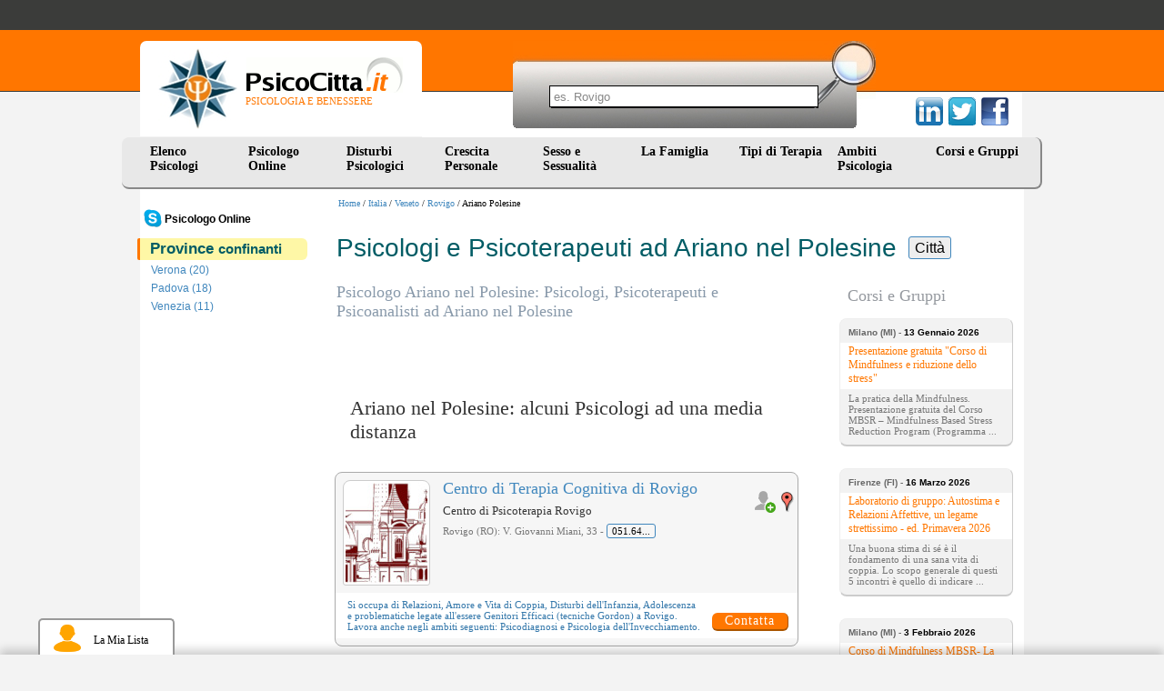

--- FILE ---
content_type: text/html
request_url: https://www.psicocitta.it/psicologi-psicoterapeuti/veneto/rovigo/ariano-polesine.php
body_size: 8586
content:
<!DOCTYPE html PUBLIC "-//W3C//DTD XHTML 1.0 Transitional//EN" "http://www.w3.org/TR/xhtml1/DTD/xhtml1-transitional.dtd"> <html xmlns="http://www.w3.org/1999/xhtml"> <head> <meta http-equiv="Content-Type" content="text/html; charset=utf-8" /> <meta name="viewport" content="width=device-width, initial-scale=1"> <meta name="description" content="Ecco l'elenco dei migliori Psicologi, Psicoterapeuti, Psicoanalisti e Psichiatri ad Ariano nel Polesine - Rovigo - Veneto" /> <link type="text/css" rel="stylesheet" href="https://www.psicocitta.it/psicologia-benessere/styles.13.css?a=20250314" /> <link type="text/css" rel="stylesheet" href="https://www.psicocitta.it/psicologia-benessere/styles.lib.css" /> <link rel="icon" href="https://www.psicocitta.it/psicologia-benessere/favicon.ico" /> <link rel="canonical" href="https://www.psicocitta.it/psicologi-psicoterapeuti/veneto/rovigo/ariano-polesine.php" > <title>Psicologi, Psicoterapeuti Ariano nel Polesine | PsicoCitta.it</title> </head> <body > <a name="up"></a> <div class="psicologia-benessere"> <a alt="Psicologia e Benessere" href="https://www.psicocitta.it/#up"> <div class="logo"> <img src="https://www.psicocitta.it/psicologia-benessere/psicocitta-psicologia-benessere.jpg" width="87" height="89" border="0" class="psicocitta-psicologia-benessere" /> <div class="psicobenessere">PSICOLOGIA E BENESSERE</div> </div> </a> <div class="mdr-psicologia"> <form autocomplete="off" action="https://www.psicocitta.it/motore/cerca.php" method="get" class="mdr-form"> <input type="hidden" name="url" value="https://www.psicocitta.it/psicologi-psicoterapeuti/veneto/rovigo/ariano-polesine.php" /> <input type="hidden" name="base_url" value="https://www.psicocitta.it/" /> <input type="hidden" name="id_regione" value="5" /> <input type="hidden" name="id_provincia" value="29" /> <input type="hidden" name="id_comune" value="3560" /> <input name="query" placeholder="es. Rovigo" size="10" type="text" class="mdr-campo"> <input src="https://www.psicocitta.it/psicologia-benessere/mdr-psicologia.jpg" name="Submit" value="Submit" alt="Cerca all'interno di PsicoCitta.it" type="image" class="mdr-img" /> </form> <ul id="url_geo_tem_cli_h"><li id="url_geo_tem_cli_self"></li></ul> </div> <div class="social-psicologia"> <form action="https://www.psicocitta.it/red/" method="post" class="social-form" target="_blank"> <input name="s" value="facebook" type="hidden" /> <input name="u" value="/psicologi-psicoterapeuti/veneto/rovigo/ariano-polesine.php" type="hidden" /> <input name="t" value="Psicologi, Psicoterapeuti Ariano nel Polesine | PsicoCitta.it" type="hidden" /> <input src="https://www.psicocitta.it/psicologia-benessere/facebook-psicologia.png" name="Submit" value="Submit" alt="Psicologi, Psicoterapeuti Ariano nel Polesine | PsicoCitta.it consiglia PsicoCitta.it" type="image" class="social-img" /> </form> <form action="https://www.psicocitta.it/red/" method="post" class="social-form" target="_blank"> <input name="s" value="twitter" type="hidden" /> <input name="u" value="/psicologi-psicoterapeuti/veneto/rovigo/ariano-polesine.php" type="hidden" /> <input name="t" value="Psicologi, Psicoterapeuti Ariano nel Polesine | PsicoCitta.it" type="hidden" /> <input src="https://www.psicocitta.it/psicologia-benessere/twitter-psicologia.png" name="Submit" value="Submit" alt="Psicologi, Psicoterapeuti Ariano nel Polesine | PsicoCitta.it consiglia PsicoCitta.it" type="image" class="social-img" /> </form> <form action="https://www.psicocitta.it/red/" method="post" class="social-form" target="_blank"> <input name="s" value="linkedin" type="hidden" /> <input name="u" value="/psicologi-psicoterapeuti/veneto/rovigo/ariano-polesine.php" type="hidden" /> <input name="t" value="Psicologi, Psicoterapeuti Ariano nel Polesine | PsicoCitta.it" type="hidden" /> <input src="https://www.psicocitta.it/psicologia-benessere/linkedin-psicologia.png" name="Submit" value="Submit" alt="Psicologi, Psicoterapeuti Ariano nel Polesine | PsicoCitta.it consiglia PsicoCitta.it" type="image" class="social-img" /> </form> </div> <ul id="menu"> <li> <a href="https://www.psicocitta.it/psicologi-psicoterapeuti/psicologo.php">Elenco Psicologi</a> <ul> <li> <a alt="Psicologi Abruzzo" href="https://www.psicocitta.it/psicologi-psicoterapeuti/psicologo-abruzzo.php#el">Abruzzo</a> </li> <li> <a alt="Psicologi Basilicata" href="https://www.psicocitta.it/psicologi-psicoterapeuti/psicologo-basilicata.php#el">Basilicata</a> </li> <li> <a alt="Psicologi Calabria" href="https://www.psicocitta.it/psicologi-psicoterapeuti/psicologo-calabria.php#el">Calabria</a> </li> <li> <a alt="Psicologi Campania" href="https://www.psicocitta.it/psicologi-psicoterapeuti/psicologo-campania.php#el">Campania</a> </li> <li> <a alt="Psicologi Emilia Romagna" href="https://www.psicocitta.it/psicologi-psicoterapeuti/psicologo-emilia-romagna.php#el">Emilia Romagna</a> </li> <li> <a alt="Psicologi Friuli Venezia Giulia" href="https://www.psicocitta.it/psicologi-psicoterapeuti/psicologo-friuli-venezia-giulia.php#el">Friuli Venezia Giulia</a> </li> <li> <a alt="Psicologi Lazio" href="https://www.psicocitta.it/psicologi-psicoterapeuti/psicologo-lazio.php#el">Lazio</a> </li> <li> <a alt="Psicologi Liguria" href="https://www.psicocitta.it/psicologi-psicoterapeuti/psicologo-liguria.php#el">Liguria</a> </li> <li> <a alt="Psicologi Lombardia" href="https://www.psicocitta.it/psicologi-psicoterapeuti/psicologo-lombardia.php#el">Lombardia</a> </li> <li> <a alt="Psicologi Marche" href="https://www.psicocitta.it/psicologi-psicoterapeuti/psicologo-marche.php#el">Marche</a> </li> <li> <a alt="Psicologi Molise" href="https://www.psicocitta.it/psicologi-psicoterapeuti/psicologo-molise.php#el">Molise</a> </li> <li> <a alt="Psicologi Piemonte" href="https://www.psicocitta.it/psicologi-psicoterapeuti/psicologo-piemonte.php#el">Piemonte</a> </li> <li> <a alt="Psicologi Puglia" href="https://www.psicocitta.it/psicologi-psicoterapeuti/psicologo-puglia.php#el">Puglia</a> </li> <li> <a alt="Psicologi Sardegna" href="https://www.psicocitta.it/psicologi-psicoterapeuti/psicologo-sardegna.php#el">Sardegna</a> </li> <li> <a alt="Psicologi Sicilia" href="https://www.psicocitta.it/psicologi-psicoterapeuti/psicologo-sicilia.php#el">Sicilia</a> </li> <li> <a alt="Psicologi Toscana" href="https://www.psicocitta.it/psicologi-psicoterapeuti/psicologo-toscana.php#el">Toscana</a> </li> <li> <a alt="Psicologi Trentino Alto Adige" href="https://www.psicocitta.it/psicologi-psicoterapeuti/psicologo-trentino-alto-adige.php#el">Trentino Alto Adige</a> </li> <li> <a alt="Psicologi Umbria" href="https://www.psicocitta.it/psicologi-psicoterapeuti/psicologo-umbria.php#el">Umbria</a> </li> <li> <a alt="Psicologi Valle D'Aosta" href="https://www.psicocitta.it/psicologi-psicoterapeuti/psicologo-valle-aosta.php#el">Valle D'Aosta</a> </li> <li> <a alt="Psicologi Veneto" href="https://www.psicocitta.it/psicologi-psicoterapeuti/psicologo-veneto.php#el">Veneto</a> </li> </ul> </li> <li> <a href="https://www.psicocitta.it/psicologo-online/">Psicologo Online</a> <ul> <li> <a alt="Psicologi e Psicoterapeuti Skype" href="https://www.psicocitta.it/psicologo-online/skype/#searchx">Psicologo Skype</a> </li> <li> <a alt="Psicologi e Psicoterapeuti WhatsApp" href="https://www.psicocitta.it/psicologo-online/whatsapp/#searchx">Psicologo WhatsApp</a> </li> <li> <a alt="Psicologi e Psicoterapeuti Telefono" href="https://www.psicocitta.it/psicologo-online/telefono/#searchx">Psicologo Telefono</a> </li> <li> <a alt="Psicologi e Psicoterapeuti Zoom" href="https://www.psicocitta.it/psicologo-online/zoom/#searchx">Psicologo Zoom</a> </li> <li> <a alt="Psicologi e Psicoterapeuti FaceTime" href="https://www.psicocitta.it/psicologo-online/facetime/#searchx">Psicologo FaceTime</a> </li> <li> <a alt="Psicologi e Psicoterapeuti Google Meet" href="https://www.psicocitta.it/psicologo-online/google-meet/#searchx">Psicologo Google Meet</a> </li> <li> <a alt="Psicologi e Psicoterapeuti Google duo" href="https://www.psicocitta.it/psicologo-online/google-duo/#searchx">Psicologo Google duo</a> </li> <li> <a alt="Psicologi e Psicoterapeuti Whereby" href="https://www.psicocitta.it/psicologo-online/whereby/#searchx">Psicologo Whereby</a> </li> <li> <a alt="Psicologi e Psicoterapeuti Hangouts" href="https://www.psicocitta.it/psicologo-online/hangouts/#searchx">Psicologo Hangouts</a> </li> <li> <a alt="Psicologi e Psicoterapeuti Messenger" href="https://www.psicocitta.it/psicologo-online/messenger/#searchx">Psicologo Messenger</a> </li> <li> <a alt="Psicologi e Psicoterapeuti Microsoft Teams" href="https://www.psicocitta.it/psicologo-online/microsoft-teams/#searchx">Psicologo Microsoft Teams</a> </li> <li> <a alt="Psicologi e Psicoterapeuti Mail" href="https://www.psicocitta.it/psicologo-online/mail/#searchx">Psicologo Mail</a> </li> <li> <a alt="Psicologi e Psicoterapeuti Telegram" href="https://www.psicocitta.it/psicologo-online/telegram/#searchx">Psicologo Telegram</a> </li> </ul> </li> <li> <a href="https://www.psicocitta.it/disturbi-psicologici.php">Disturbi Psicologici</a> <ul> <li> <a alt="Psicologi Disturbi d'Ansia" href="https://www.psicocitta.it/disturbi-psicologici/disturbi-ansia.php#el">Disturbi d'Ansia</a> </li> <li> <a alt="Psicologi Disturbo del Controllo degli Impulsi" href="https://www.psicocitta.it/disturbi-psicologici/disturbo-controllo-impulsi.php#el">Disturbo del Controllo degli Impulsi</a> </li> <li> <a alt="Psicologi Disturbi del Sonno" href="https://www.psicocitta.it/disturbi-psicologici/disturbi-sonno.php#el">Disturbi del Sonno</a> </li> <li> <a alt="Psicologi Disturbi Alimentari" href="https://www.psicocitta.it/disturbi-psicologici/disturbi-alimentari.php#el">Disturbi Alimentari</a> </li> <li> <a alt="Psicologi Disturbi dell'Umore" href="https://www.psicocitta.it/disturbi-psicologici/disturbi-umore.php#el">Disturbi dell'Umore</a> </li> <li> <a alt="Psicologi Disturbi di Personalità" href="https://www.psicocitta.it/disturbi-psicologici/disturbi-personalita.php#el">Disturbi di Personalità</a> </li> <li> <a alt="Psicologi Disturbi dell'Infanzia" href="https://www.psicocitta.it/disturbi-psicologici/disturbi-infanzia.php#el">Disturbi dell'Infanzia</a> </li> <li> <a alt="Psicologi Psicosi (Disturbi Psicotici)" href="https://www.psicocitta.it/disturbi-psicologici/psicosi-disturbi-psicotici.php#el">Psicosi (Disturbi Psicotici)</a> </li> <li> <a alt="Psicologi Disturbi Somatoformi" href="https://www.psicocitta.it/disturbi-psicologici/disturbi-somatoformi.php#el">Disturbi Somatoformi</a> </li> <li> <a alt="Psicologi Demenza" href="https://www.psicocitta.it/disturbi-psicologici/demenza.php#el">Demenza</a> </li> <li> <a alt="Psicologi Delirium" href="https://www.psicocitta.it/disturbi-psicologici/delirium.php#el">Delirium</a> </li> </ul> </li> <li> <a href="https://www.psicocitta.it/crescita-personale.php">Crescita Personale</a> <ul> <li> <a alt="Psicologi Assertività" href="https://www.psicocitta.it/crescita-personale/assertivita.php#el">Assertività</a> </li> <li> <a alt="Psicologi Autostima" href="https://www.psicocitta.it/crescita-personale/autostima.php#el">Autostima</a> </li> <li> <a alt="Psicologi Comunicazione" href="https://www.psicocitta.it/crescita-personale/comunicazione.php#el">Comunicazione</a> </li> <li> <a alt="Psicologi Creatività" href="https://www.psicocitta.it/crescita-personale/creativita.php#el">Creatività</a> </li> <li> <a alt="Psicologi Intelligenza Emotiva" href="https://www.psicocitta.it/crescita-personale/intelligenza-emotiva.php#el">Intelligenza Emotiva</a> </li> <li> <a alt="Psicologi Orientamento Scolastico e Professionale" href="https://www.psicocitta.it/crescita-personale/orientamento-scolastico-professionale.php#el">Orientamento Scolastico e Professionale</a> </li> <li> <a alt="Psicologi Problem Solving" href="https://www.psicocitta.it/crescita-personale/problem-solving.php#el">Problem Solving</a> </li> <li> <a alt="Psicologi Burnout" href="https://www.psicocitta.it/crescita-personale/burnout.php#el">Burnout</a> </li> <li> <a alt="Psicologi Stress" href="https://www.psicocitta.it/crescita-personale/stress.php#el">Stress</a> </li> <li> <a alt="Psicologi Lutto" href="https://www.psicocitta.it/crescita-personale/lutto.php#el">Lutto</a> </li> <li> <a alt="Psicologi Mappe Mentali" href="https://www.psicocitta.it/crescita-personale/mappe-mentali.php#el">Mappe Mentali</a> </li> <li> <a alt="Psicologi Memoria" href="https://www.psicocitta.it/crescita-personale/memoria.php#el">Memoria</a> </li> <li> <a alt="Psicologi Perdita di Memoria negli Anziani" href="https://www.psicocitta.it/crescita-personale/perdita-memoria-anziani.php#el">Perdita di Memoria negli Anziani</a> </li> <li> <a alt="Psicologi Pensiero Positivo" href="https://www.psicocitta.it/crescita-personale/pensiero-positivo.php#el">Pensiero Positivo</a> </li> <li> <a alt="Psicologi Relazioni, Amore e Vita di Coppia" href="https://www.psicocitta.it/crescita-personale/relazioni-amore-vita-coppia.php#el">Relazioni, Amore e Vita di Coppia</a> </li> <li> <a alt="Psicologi Immagine Corporea" href="https://www.psicocitta.it/crescita-personale/immagine-corporea.php#el">Immagine Corporea</a> </li> <li> <a alt="Psicologi Benessere Psicologico e Movimento" href="https://www.psicocitta.it/crescita-personale/benessere-psicologico-movimento.php#el">Benessere Psicologico e Movimento</a> </li> <li> <a alt="Psicologi Sostegno Psicologico" href="https://www.psicocitta.it/crescita-personale/sostegno-psicologico.php#el">Sostegno Psicologico</a> </li> <li> <a alt="Psicologi Tecniche di Rilassamento" href="https://www.psicocitta.it/crescita-personale/tecniche-rilassamento.php#el">Tecniche di Rilassamento</a> </li> <li> <a alt="Psicologi Rabbia" href="https://www.psicocitta.it/crescita-personale/rabbia.php#el">Rabbia</a> </li> <li> <a alt="Psicologi Linguaggio del Corpo" href="https://www.psicocitta.it/crescita-personale/linguaggio-corpo.php#el">Linguaggio del Corpo</a> </li> <li> <a alt="Psicologi Mindfulness" href="https://www.psicocitta.it/crescita-personale/mindfulness.php#el">Mindfulness</a> </li> <li> <a alt="Psicologi Stalking" href="https://www.psicocitta.it/crescita-personale/stalking.php#el">Stalking</a> </li> <li> <a alt="Psicologi Crisi esistenziale" href="https://www.psicocitta.it/crescita-personale/crisi-esistenziale.php#el">Crisi esistenziale</a> </li> <li> <a alt="Psicologi Insicurezza psicologica: insicurezza in se stessi" href="https://www.psicocitta.it/crescita-personale/insicurezza-psicologica-insicurezza-stessi.php#el">Insicurezza psicologica: insicurezza in se stessi</a> </li> <li> <a alt="Psicologi Mobbing" href="https://www.psicocitta.it/crescita-personale/mobbing.php#el">Mobbing</a> </li> <li> <a alt="Psicologi Meditazione" href="https://www.psicocitta.it/crescita-personale/meditazione.php#el">Meditazione</a> </li> </ul> </li> <li> <a href="https://www.psicocitta.it/sessualita.php">Sesso e Sessualit&agrave;</a> <ul> <li> <a alt="Psicologi Disturbi Sessuali" href="https://www.psicocitta.it/sessualita/disturbi-sessuali.php#el">Disturbi Sessuali</a> </li> <li> <a alt="Psicologi Educazione Sessuale" href="https://www.psicocitta.it/sessualita/educazione-sessuale.php#el">Educazione Sessuale</a> </li> <li> <a alt="Psicologi Omosessualità" href="https://www.psicocitta.it/sessualita/omosessualita.php#el">Omosessualità</a> </li> <li> <a alt="Psicologi Violenza sessuale: molestie sessuali" href="https://www.psicocitta.it/sessualita/violenza-sessuale-molestie-sessuali.php#el">Violenza sessuale: molestie sessuali</a> </li> <li> <a alt="Psicologi Identità di genere e Transgender" href="https://www.psicocitta.it/sessualita/identita-genere-transgender.php#el">Identità di genere e Transgender</a> </li> </ul> </li> <li> <a href="https://www.psicocitta.it/famiglia.php">La Famiglia&nbsp;&nbsp;</a> <ul> <li> <a alt="Psicologi Educazione dei Figli" href="https://www.psicocitta.it/famiglia/educazione-figli.php#el">Educazione dei Figli</a> </li> <li> <a alt="Psicologi Adolescenza" href="https://www.psicocitta.it/famiglia/adolescenza.php#el">Adolescenza</a> </li> <li> <a alt="Psicologi Adozione" href="https://www.psicocitta.it/famiglia/adozione.php#el">Adozione</a> </li> <li> <a alt="Psicologi Bullismo" href="https://www.psicocitta.it/famiglia/bullismo.php#el">Bullismo</a> </li> <li> <a alt="Psicologi Infertilità" href="https://www.psicocitta.it/famiglia/infertilita.php#el">Infertilità</a> </li> <li> <a alt="Psicologi Diventare Mamma" href="https://www.psicocitta.it/famiglia/diventare-mamma.php#el">Diventare Mamma</a> </li> <li> <a alt="Psicologi Separazione e Divorzio" href="https://www.psicocitta.it/famiglia/separazione-divorzio.php#el">Separazione e Divorzio</a> </li> <li> <a alt="Psicologi Fecondazione Assistita" href="https://www.psicocitta.it/famiglia/fecondazione-assistita.php#el">Fecondazione Assistita</a> </li> <li> <a alt="Psicologi Caregiver" href="https://www.psicocitta.it/famiglia/caregiver.php#el">Caregiver</a> </li> <li> <a alt="Psicologi Depressione post partum" href="https://www.psicocitta.it/disturbi-psicologici/disturbi-umore/depressione-post-partum.php#el">Depressione post partum</a> </li> </ul> </li> <li> <a href="https://www.psicocitta.it/psicoterapia.php">Tipi di Terapia</a> <ul> <li> <a alt="Psicologi Psicologia Individuale (Adler)" href="https://www.psicocitta.it/psicoterapia/psicologia-individuale-adler.php#el">Psicologia Individuale (Adler)</a> </li> <li> <a alt="Psicologi Analisi Bioenergetica" href="https://www.psicocitta.it/psicoterapia/analisi-bioenergetica.php#el">Analisi Bioenergetica</a> </li> <li> <a alt="Psicologi Analisi Transazionale" href="https://www.psicocitta.it/psicoterapia/analisi-transazionale.php#el">Analisi Transazionale</a> </li> <li> <a alt="Psicologi Gestalt (Terapia Gestaltica)" href="https://www.psicocitta.it/psicoterapia/gestalt-terapia-gestaltica.php#el">Gestalt (Terapia Gestaltica)</a> </li> <li> <a alt="Psicologi Ipnosi e Ipnoterapia" href="https://www.psicocitta.it/psicoterapia/ipnosi-ipnoterapia.php#el">Ipnosi e Ipnoterapia</a> </li> <li> <a alt="Psicologi Psicodramma" href="https://www.psicocitta.it/psicoterapia/psicodramma.php#el">Psicodramma</a> </li> <li> <a alt="Psicologi Psicosomatica" href="https://www.psicocitta.it/psicoterapia/psicosomatica.php#el">Psicosomatica</a> </li> <li> <a alt="Psicologi Psicoterapia Costruttivista" href="https://www.psicocitta.it/psicoterapia/psicoterapia-costruttivista.php#el">Psicoterapia Costruttivista</a> </li> <li> <a alt="Psicologi Terapia Centrata sul Cliente" href="https://www.psicocitta.it/psicoterapia/terapia-centrata-cliente.php#el">Terapia Centrata sul Cliente</a> </li> <li> <a alt="Psicologi Terapia Immaginativa" href="https://www.psicocitta.it/psicoterapia/terapia-immaginativa.php#el">Terapia Immaginativa</a> </li> <li> <a alt="Psicologi Psicoterapia Integrata" href="https://www.psicocitta.it/psicoterapia/psicoterapia-integrata.php#el">Psicoterapia Integrata</a> </li> <li> <a alt="Psicologi Terapia Strategica" href="https://www.psicocitta.it/psicoterapia/terapia-strategica.php#el">Terapia Strategica</a> </li> <li> <a alt="Psicologi Training Autogeno" href="https://www.psicocitta.it/psicoterapia/training-autogeno.php#el">Training Autogeno</a> </li> <li> <a alt="Psicologi Psicoanalisi (Sigmund Freud)" href="https://www.psicocitta.it/psicoterapia/psicoanalisi-sigmund-freud.php#el">Psicoanalisi (Sigmund Freud)</a> </li> <li> <a alt="Psicologi Psicologia Analitica (Jung)" href="https://www.psicocitta.it/psicoterapia/psicologia-analitica-jung.php#el">Psicologia Analitica (Jung)</a> </li> <li> <a alt="Psicologi Terapia Cognitivo Comportamentale" href="https://www.psicocitta.it/psicoterapia/terapia-cognitivo-comportamentale.php#el">Terapia Cognitivo Comportamentale</a> </li> <li> <a alt="Psicologi Terapia Familiare" href="https://www.psicocitta.it/psicoterapia/terapia-familiare.php#el">Terapia Familiare</a> </li> <li> <a alt="Psicologi Terapia di Gruppo" href="https://www.psicocitta.it/psicoterapia/terapia-gruppo.php#el">Terapia di Gruppo</a> </li> <li> <a alt="Psicologi PNL: Programmazione Neuro Linguistica" href="https://www.psicocitta.it/psicoterapia/pnl-programmazione-neuro-linguistica.php#el">PNL: Programmazione Neuro Linguistica</a> </li> <li> <a alt="Psicologi Musicoterapia" href="https://www.psicocitta.it/psicoterapia/musicoterapia.php#el">Musicoterapia</a> </li> <li> <a alt="Psicologi EMDR" href="https://www.psicocitta.it/psicoterapia/emdr.php#el">EMDR</a> </li> <li> <a alt="Psicologi Arteterapia" href="https://www.psicocitta.it/psicoterapia/arteterapia.php#el">Arteterapia</a> </li> <li> <a alt="Psicologi Auto Mutuo Aiuto" href="https://www.psicocitta.it/psicoterapia/auto-mutuo-aiuto.php#el">Auto Mutuo Aiuto</a> </li> </ul> </li> <li> <a href="https://www.psicocitta.it/ambiti-psicologia.php">Ambiti Psicologia</a> <ul> <li> <a alt="Psicologi Psicologia Culturale" href="https://www.psicocitta.it/ambiti-psicologia/psicologia-culturale.php#el">Psicologia Culturale</a> </li> <li> <a alt="Psicologi Psicologia dell'Invecchiamento" href="https://www.psicocitta.it/ambiti-psicologia/psicologia-invecchiamento.php#el">Psicologia dell'Invecchiamento</a> </li> <li> <a alt="Psicologi Psicologia della Salute" href="https://www.psicocitta.it/ambiti-psicologia/psicologia-salute.php#el">Psicologia della Salute</a> </li> <li> <a alt="Psicologi Psicologia Scolastica" href="https://www.psicocitta.it/ambiti-psicologia/psicologia-scolastica.php#el">Psicologia Scolastica</a> </li> <li> <a alt="Psicologi Psicologia dello Sport" href="https://www.psicocitta.it/ambiti-psicologia/psicologia-sport.php#el">Psicologia dello Sport</a> </li> <li> <a alt="Psicologi Psicologia Giuridica" href="https://www.psicocitta.it/ambiti-psicologia/psicologia-giuridica.php#el">Psicologia Giuridica</a> </li> <li> <a alt="Psicologi Mediazione Familiare" href="https://www.psicocitta.it/ambiti-psicologia/mediazione-familiare.php#el">Mediazione Familiare</a> </li> <li> <a alt="Psicologi Neuropsicologia" href="https://www.psicocitta.it/ambiti-psicologia/neuropsicologia.php#el">Neuropsicologia</a> </li> <li> <a alt="Psicologi Psiconcologia" href="https://www.psicocitta.it/ambiti-psicologia/psiconcologia.php#el">Psiconcologia</a> </li> <li> <a alt="Psicologi Psicodiagnosi" href="https://www.psicocitta.it/ambiti-psicologia/psicodiagnosi.php#el">Psicodiagnosi</a> </li> <li> <a alt="Psicologi Psicologia dell'Emergenza" href="https://www.psicocitta.it/ambiti-psicologia/psicologia-emergenza.php#el">Psicologia dell'Emergenza</a> </li> <li> <a alt="Psicologi Dolore cronico: sindrome del dolore cronico" href="https://www.psicocitta.it/ambiti-psicologia/dolore-cronico-sindrome-dolore-cronico.php#el">Dolore cronico: sindrome del dolore cronico</a> </li> </ul> </li> <li> <a href="https://www.psicocitta.it/corsi-psicologia.php">Corsi e Gruppi</a> </li> </ul> </div> <div class="psicologi-psicoterapeuti"> <div class="barra_prof"><a href="https://www.psicocitta.it/" alt="Psicologia e Benessere">Home</a> / <a href="https://www.psicocitta.it/psicologi-psicoterapeuti/psicologo.php">Italia</a> / <a href="https://www.psicocitta.it/psicologi-psicoterapeuti/psicologo-veneto.php">Veneto</a> / <a href="https://www.psicocitta.it/psicologi-psicoterapeuti/veneto/rovigo.php">Rovigo</a> / Ariano Polesine</div><div class="se-pre-con"></div> <div class="menu_cat"> <ul id="menu-sx"> <li style="margin:0 0 0 -8px;"><a style="padding:0 0 0 30px; color:#000;" href="https://www.psicocitta.it/psicologo-online/"><img style="float:left; width:20px; margin:-2px 3px 0 -22px;" src="https://www.psicocitta.it/consenso/skype.png"><b>Psicologo Online</b></a> </ul> <div class="categoria"> <b>Province <span class='titolo-confinante'>confinanti</span></b> </div> <ul id="menu-sx" class='men-prov doppio'> <li> <a title="Psicologi Verona" href="https://www.psicocitta.it/psicologi-psicoterapeuti/veneto/verona.php">Verona (20)</a> </li> <li> <a title="Psicologi Padova" href="https://www.psicocitta.it/psicologi-psicoterapeuti/veneto/padova.php">Padova (18)</a> </li> <li> <a title="Psicologi Venezia" href="https://www.psicocitta.it/psicologi-psicoterapeuti/veneto/venezia.php">Venezia (11)</a> </li> <li> <a title="Psicologi Mantova" href="https://www.psicocitta.it/psicologi-psicoterapeuti/lombardia/mantova.php">Mantova (9)</a> </li> <li> <a title="Psicologi Ferrara" href="https://www.psicocitta.it/psicologi-psicoterapeuti/emilia-romagna/ferrara.php">Ferrara (9)</a> </li> <li> <a class="click" title="Psicologi Rovigo" href="https://www.psicocitta.it/psicologi-psicoterapeuti/veneto/rovigo.php">Rovigo (1)</a> </li> </ul> <span id='numero_filtro_prof_centri' style='display: none'>5</span> </div> <h1>Psicologi e Psicoterapeuti ad Ariano nel Polesine <span class="jsearch_label jsearch_label_h1">Città</span></h1> <div class="articoli"> <h2 class="geo">Psicologo Ariano nel Polesine: Psicologi, Psicoterapeuti e Psicoanalisti ad Ariano nel Polesine</h2> <div class="azzera"></div> <div id="bxSliderAnnunci"></div> <div style="display: none;" id="carica_altri" class="iscriviti_subito"> <button onclick="caricaAltriPsicologi(event, 'https://www.psicocitta.it/', 'comune', 'veneto_rovigo_ariano_polesine', '3560', undefined, undefined, 'psicologi-psicoterapeuti/veneto/rovigo/ariano-polesine.php')" type="button">Carica altri psicologi</button> <a style="display: none;" href="#" id="carica_altri_a"><span style="display: inline; padding:0 25px; color:#009B00; font-size:14px;">Raffina la tua ricerca: utilizza le voci in alto sulla colonna di sinistra!</span></a> </div> <div class="azzera_simple"></div> <div class="azzera"></div><h3>Ariano nel Polesine: alcuni Psicologi ad una media distanza</h3> <div class="bevi-psicologi"> <a title="Foto Centro di Terapia Cognitiva di Rovigo" href="https://www.psicocitta.it/psicologi-psicoterapeuti/6094-centro-di-terapia-cognitiva-di-rovigo.php#foto"> <img width="90" height="110" src="https://www.psicocitta.it/foto-psicologi-psicoterapeuti/rovigo-centro-di-terapia-cognitiva-di-rovigo-2.jpg" alt="Centro di Terapia Cognitiva di Rovigo: Centro Di Psicoterapia - Rovigo Psicodiagnosi Psicologia dell'Invecchiamento Relazioni, Amore e Vita di Coppia Disturbi dell'Infanzia Adolescenza Genitori Efficaci (Gordon)" class="bimg-psicologo-centri" /> </a> <a class="mappa" title="Guarda dove si trova" href="https://www.psicocitta.it/psicologi-psicoterapeuti/6094-mappa.php#maps"> <img width="18" height="30" alt="Mappa" src="https://www.psicocitta.it/psicologia-benessere/mappa-psicologo.png" /> </a> <a href="javascript: void(0);" id="6094" class="lista psicologi-riq-btn-plus"> <img src="https://www.psicocitta.it/psicologia-benessere/addlist-piu.png" title="Aggiungi alla lista"> </a> <div class="bpsicologo_dati"> <div class="bpsicologo_nome"> <a title="Rovigo Psicodiagnosi Psicologia dell'Invecchiamento Relazioni, Amore e Vita di Coppia Disturbi dell'Infanzia Adolescenza Genitori Efficaci (Gordon)" href="https://www.psicocitta.it/psicologi-psicoterapeuti/6094-centro-di-terapia-cognitiva-di-rovigo.php"> Centro di Terapia Cognitiva di Rovigo </a> </div> <div class="bpsicologo_titoli">Centro di Psicoterapia Rovigo</div> <div class="psicologo_indirizzo">Rovigo (RO): V. Giovanni Miani, 33 - <span tabindex="0" data-html="true" data-container="body" data-placement="auto top" data-toggle="popover" data-trigger="focus" data-content="<div><b>Buongiorno</b>,<br> l'ho trovata su PsicoCittà ...</div>" data-cli="6094" data-tel="66301">051.6446111</span></div> </div> <table class="psicologo_si_occupa "> <tr> <td> Si occupa di <z>Relazioni, Amore e Vita di Coppia</z>, <z>Disturbi dell'Infanzia</z>, <z>Adolescenza</z> e problematiche legate all'essere <z>Genitori Efficaci (tecniche Gordon)</z> a Rovigo. Lavora anche negli ambiti seguenti: <z>Psicodiagnosi</z> e <z>Psicologia dell'Invecchiamento</z>. </td> <td valign="bottom "> <a data-id="6094" data-tipo="centri" class="contatta" href="https://www.psicocitta.it/psicologi-psicoterapeuti/6094-centro-di-terapia-cognitiva-di-rovigo.php#psi" title="Contatta direttamente">Contatta</a> </td> </tr> </table> </div> <div class="bevi-psicologi"> <a title="Foto Dott.ssa Maria Montanari" href="https://www.psicocitta.it/psicologi-psicoterapeuti/5599-dottssa-maria-montanari.php#foto"> <img width="90" height="110" src="https://www.psicocitta.it/foto-psicologi-psicoterapeuti/montanari-maria-2.jpg" alt="Dott.ssa Maria Montanari: Psicologo - Ferrara Portomaggiore Relazioni, Amore e Vita di Coppia Depressione Disturbi d'Ansia Figli e Rapporto di Coppia Separazione e Divorzio" class="bimg-psicologo" /> </a> <a class="mappa" title="Guarda dove si trova" href="https://www.psicocitta.it/psicologi-psicoterapeuti/5599-mappa.php#maps"> <img width="18" height="30" alt="Mappa" src="https://www.psicocitta.it/psicologia-benessere/mappa-psicologo.png" /> </a> <a href="javascript: void(0);" id="5599" class="lista psicologi-riq-btn-plus"> <img src="https://www.psicocitta.it/psicologia-benessere/addlist-piu.png" title="Aggiungi alla lista"> </a> <div class="bpsicologo_dati"> <div class="bpsicologo_nome"> <a title="Ferrara Portomaggiore Relazioni, Amore e Vita di Coppia Depressione Disturbi d'Ansia Figli e Rapporto di Coppia Separazione e Divorzio" href="https://www.psicocitta.it/psicologi-psicoterapeuti/5599-dottssa-maria-montanari.php"> Dott.ssa Maria Montanari </a> </div> <div class="bpsicologo_titoli">Psicologo Ferrara Portomaggiore</div> <div class="psicologo_indirizzo">Ferrara (FE): V. Bagaro, 84 - <span tabindex="0" data-html="true" data-container="body" data-placement="auto top" data-toggle="popover" data-trigger="focus" data-content="<div><b>Buongiorno</b>,<br> l'ho trovata su PsicoCittà ...</div>" data-cli="5599" data-tel="69300">347.4145367</span><br/>Portomaggiore (FE): P.zza Umberto I, 23 - <span tabindex="0" data-html="true" data-container="body" data-placement="auto top" data-toggle="popover" data-trigger="focus" data-content="<div><b>Buongiorno</b>,<br> l'ho trovata su PsicoCittà ...</div>" data-cli="5599" data-tel="69301">347.4145367</span></div> <div class="starcom"><div class="star Q50"></div> <div class="com"><b>1</b> commento</div></div> </div> <table class="psicologo_si_occupa "> <tr> <td> Si occupa di <z>Relazioni, Amore e Vita di Coppia</z>, <z>Depressione</z>, <z>Disturbi d'Ansia</z>, problematiche legate ai <z>Figli e Rapporto di Coppia</z> e a <z>Separazione e Divorzio</z> a Ferrara e Portomaggiore. </td> <td valign="bottom "> <a data-id="5599" data-tipo="prof" class="contatta" href="https://www.psicocitta.it/psicologi-psicoterapeuti/5599-dottssa-maria-montanari.php#psi" title="Contatta direttamente">Contatta</a> </td> </tr> </table> </div> <div class="azzera"></div><h3>Ariano nel Polesine: altri Psicologi del portale</h3> <div class="bevi-psicologi smart full"> <a title="Foto Dott.ssa Marcella Caimi" href="https://www.psicocitta.it/psicologi-psicoterapeuti/2197-dottssa-marcella-caimi.php#foto"> <img width="90" height="110" src="https://www.psicocitta.it/foto-psicologi-psicoterapeuti/caimi-marcella-3.jpg" alt="Dott.ssa Marcella Caimi: Psicologo Psicoterapeuta - Savona Silea Venezia Padova Relazioni, Amore e Vita di Coppia Figli e Rapporto di Coppia Infertilità Separazione e Divorzio Calo del Desiderio Sessuale Disturbi Sessuali Identità di genere e Transgender Omosessualità Vaginismo" class="bimg-psicologo" /> </a> <a class="mappa" title="Guarda dove si trova" href="https://www.psicocitta.it/psicologi-psicoterapeuti/2197-mappa.php#maps"> <img width="18" height="30" alt="Mappa" src="https://www.psicocitta.it/psicologia-benessere/mappa-psicologo.png" /> </a> <a href="javascript: void(0);" id="2197" class="lista psicologi-riq-btn-plus"> <img src="https://www.psicocitta.it/psicologia-benessere/addlist-piu.png" title="Aggiungi alla lista"> </a> <div class="bpsicologo_dati"> <div class="bpsicologo_nome"> <a title="Savona Silea Venezia Padova Relazioni, Amore e Vita di Coppia Figli e Rapporto di Coppia Infertilità Separazione e Divorzio Calo del Desiderio Sessuale Disturbi Sessuali Identità di genere e Transgender Omosessualità Vaginismo" href="https://www.psicocitta.it/psicologi-psicoterapeuti/2197-dottssa-marcella-caimi.php"> Dott.ssa Marcella Caimi </a> </div> <div class="bpsicologo_titoli">Psicologo Psicoterapeuta Padova Venezia Silea Savona</div> <div class="psicologo_indirizzo">Padova (PD): V. San Biagio, 16 - <span tabindex="0" data-html="true" data-container="body" data-placement="auto top" data-toggle="popover" data-trigger="focus" data-content="<div><b>Buongiorno</b>,<br> l'ho trovata su PsicoCittà ...</div>" data-cli="2197" data-tel="69220">338.5710452</span><br/>Venezia (VE): San Marco, 4590 - <span tabindex="0" data-html="true" data-container="body" data-placement="auto top" data-toggle="popover" data-trigger="focus" data-content="<div><b>Buongiorno</b>,<br> l'ho trovata su PsicoCittà ...</div>" data-cli="2197" data-tel="69221">338.5710452</span><br/>Silea (TV): V. Borin Antonio, 48 - <span tabindex="0" data-html="true" data-container="body" data-placement="auto top" data-toggle="popover" data-trigger="focus" data-content="<div><b>Buongiorno</b>,<br> l'ho trovata su PsicoCittà ...</div>" data-cli="2197" data-tel="69222">338.5710452</span><br/>Savona (SV): P.zza del Popolo, 4 - <span tabindex="0" data-html="true" data-container="body" data-placement="auto top" data-toggle="popover" data-trigger="focus" data-content="<div><b>Buongiorno</b>,<br> l'ho trovata su PsicoCittà ...</div>" data-cli="2197" data-tel="69223">338.5710452</span></div> <div class="starcom"><div class="star Q50"></div> <div class="com"><b>2</b> commenti</div></div> </div> <table class="psicologo_si_occupa "> <tr> <td> Si occupa di <z>Disturbi Sessuali</z>, <z>Vaginismo</z>, <z>Calo del Desiderio Sessuale</z>, problematiche legate all'<z>Omosessualità</z>, <z>Identità di genere e Transgender</z>,, <z>Relazioni, Amore e Vita di Coppia</z>, problematiche legate ai <z>Figli e Rapporto di Coppia</z>, all'<z>Infertilità</z> e a <z>Separazione e Divorzio</z> a Savona, Silea, Venezia e Padova. </td> <td valign="bottom "> <a data-id="2197" data-tipo="prof" class="contatta" href="https://www.psicocitta.it/psicologi-psicoterapeuti/2197-dottssa-marcella-caimi.php#psi" title="Contatta direttamente">Contatta</a> </td> </tr> </table> </div> <div class="bevi-psicologi"> <a title="Foto Dott.ssa Luana Grassi" href="https://www.psicocitta.it/psicologi-psicoterapeuti/3635-dottssa-luana-grassi.php#foto"> <img width="90" height="110" src="https://www.psicocitta.it/foto-psicologi-psicoterapeuti/grassi-luana-2.jpg" alt="Dott.ssa Luana Grassi: Psicologo Psicoterapeuta - Padova Correggio Benessere Psicologico e Movimento Sostegno Psicologico Disturbi d'Ansia Disturbi dell'Umore Psicoterapia Costruttivista" class="bimg-psicologo" /> </a> <a class="mappa" title="Guarda dove si trova" href="https://www.psicocitta.it/psicologi-psicoterapeuti/3635-mappa.php#maps"> <img width="18" height="30" alt="Mappa" src="https://www.psicocitta.it/psicologia-benessere/mappa-psicologo.png" /> </a> <a href="javascript: void(0);" id="3635" class="lista psicologi-riq-btn-plus"> <img src="https://www.psicocitta.it/psicologia-benessere/addlist-piu.png" title="Aggiungi alla lista"> </a> <div class="bpsicologo_dati"> <div class="bpsicologo_nome"> <a title="Padova Correggio Benessere Psicologico e Movimento Sostegno Psicologico Disturbi d'Ansia Disturbi dell'Umore Psicoterapia Costruttivista" href="https://www.psicocitta.it/psicologi-psicoterapeuti/3635-dottssa-luana-grassi.php"> Dott.ssa Luana Grassi </a> </div> <div class="bpsicologo_titoli">Psicologo Psicoterapeuta Correggio Padova</div> <div class="psicologo_indirizzo">Correggio (RE): V. Sirena, 10 - <span tabindex="0" data-html="true" data-container="body" data-placement="auto top" data-toggle="popover" data-trigger="focus" data-content="<div><b>Buongiorno</b>,<br> l'ho trovata su PsicoCittà ...</div>" data-cli="3635" data-tel="68561">331.9469679</span><br/>Padova (PD): V. Savonarola, 17 - <span tabindex="0" data-html="true" data-container="body" data-placement="auto top" data-toggle="popover" data-trigger="focus" data-content="<div><b>Buongiorno</b>,<br> l'ho trovata su PsicoCittà ...</div>" data-cli="3635" data-tel="68562">331.9469679</span></div> </div> <table class="psicologo_si_occupa "> <tr> <td> Si occupa di <z>Benessere Psicologico e Movimento</z>, <z>Sostegno Psicologico</z>, <z>Disturbi d'Ansia</z> e <z>Disturbi dell'Umore</z> a Padova e Correggio e utilizza la <z>Psicoterapia Costruttivista</z>. </td> <td valign="bottom "> <a data-id="3635" data-tipo="prof" class="contatta" href="https://www.psicocitta.it/psicologi-psicoterapeuti/3635-dottssa-luana-grassi.php#psi" title="Contatta direttamente">Contatta</a> </td> </tr> </table> </div> <div class="bevi-psicologi"> <a title="Foto Centro Clinico Padova" href="https://www.psicocitta.it/psicologi-psicoterapeuti/6076-centro-clinico-padova.php#foto"> <img width="90" height="110" src="https://www.psicocitta.it/foto-psicologi-psicoterapeuti/padova-centro-clinico-padova-2.jpg" alt="Centro Clinico Padova: Centro Di Psicoterapia - Padova Relazioni, Amore e Vita di Coppia Disturbi dell'Apprendimento Disturbi dell'Infanzia Adolescenza Figli e Rapporto di Coppia Psicoterapia Costruttivista" class="bimg-psicologo-centri" /> </a> <a class="mappa" title="Guarda dove si trova" href="https://www.psicocitta.it/psicologi-psicoterapeuti/6076-mappa.php#maps"> <img width="18" height="30" alt="Mappa" src="https://www.psicocitta.it/psicologia-benessere/mappa-psicologo.png" /> </a> <a href="javascript: void(0);" id="6076" class="lista psicologi-riq-btn-plus"> <img src="https://www.psicocitta.it/psicologia-benessere/addlist-piu.png" title="Aggiungi alla lista"> </a> <div class="bpsicologo_dati"> <div class="bpsicologo_nome"> <a title="Padova Relazioni, Amore e Vita di Coppia Disturbi dell'Apprendimento Disturbi dell'Infanzia Adolescenza Figli e Rapporto di Coppia Psicoterapia Costruttivista" href="https://www.psicocitta.it/psicologi-psicoterapeuti/6076-centro-clinico-padova.php"> Centro Clinico Padova </a> </div> <div class="bpsicologo_titoli">Centro di Psicoterapia Padova</div> <div class="psicologo_indirizzo">Padova (PD): V. Fornaci, 116 - <span tabindex="0" data-html="true" data-container="body" data-placement="auto top" data-toggle="popover" data-trigger="focus" data-content="<div><b>Buongiorno</b>,<br> l'ho trovata su PsicoCittà ...</div>" data-cli="6076" data-tel="65701">049.2700694</span> - <span tabindex="0" data-html="true" data-container="body" data-placement="auto top" data-toggle="popover" data-trigger="focus" data-content="<div><b>Buongiorno</b>,<br> l'ho trovata su PsicoCittà ...</div>" data-cli="6076" data-tel="65702">327.4732143</span></div> </div> <table class="psicologo_si_occupa "> <tr> <td> Si occupa di <z>Relazioni, Amore e Vita di Coppia</z>, <z>Disturbi dell'Apprendimento</z>, <z>Disturbi dell'Infanzia</z>, <z>Adolescenza</z> e problematiche legate ai <z>Figli e Rapporto di Coppia</z> a Padova e utilizza la <z>Psicoterapia Costruttivista</z>. </td> <td valign="bottom "> <a data-id="6076" data-tipo="centri" class="contatta" href="https://www.psicocitta.it/psicologi-psicoterapeuti/6076-centro-clinico-padova.php#psi" title="Contatta direttamente">Contatta</a> </td> </tr> </table> </div> <div class="nu-prof bevi-psicologi"> <img id="nu-img" src="https://www.psicocitta.it/psicologia-benessere/nuprofok.png"> <a title="Foto Dott.ssa Francesca Giandomenico" href="https://www.psicocitta.it/psicologi-psicoterapeuti/5727-dottssa-francesca-giandomenico.php#foto"> <img width="90" height="110" src="https://www.psicocitta.it/foto-psicologi-psicoterapeuti/giandomenico-francesca-2.jpg" alt="Dott.ssa Francesca Giandomenico: Psicologo Psicoterapeuta - Mantova Padova Autostima Depressione Disturbi d'Ansia Disturbo Post Traumatico da Stress Analisi Transazionale EMDR" class="bimg-psicologo" /> </a> <a class="mappa" title="Guarda dove si trova" href="https://www.psicocitta.it/psicologi-psicoterapeuti/5727-mappa.php#maps"> <img width="18" height="30" alt="Mappa" src="https://www.psicocitta.it/psicologia-benessere/mappa-psicologo.png" /> </a> <a href="javascript: void(0);" id="5727" class="lista psicologi-riq-btn-plus"> <img src="https://www.psicocitta.it/psicologia-benessere/addlist-piu.png" title="Aggiungi alla lista"> </a> <div class="bpsicologo_dati"> <div class="bpsicologo_nome"> <a title="Mantova Padova Autostima Depressione Disturbi d'Ansia Disturbo Post Traumatico da Stress Analisi Transazionale EMDR" href="https://www.psicocitta.it/psicologi-psicoterapeuti/5727-dottssa-francesca-giandomenico.php"> Dott.ssa Francesca Giandomenico </a> </div> <div class="bpsicologo_titoli">Psicologo Psicoterapeuta Mantova Padova</div> <div class="psicologo_indirizzo">Mantova (MN): V. Principe Amedeo, 39 - <span tabindex="0" data-html="true" data-container="body" data-placement="auto top" data-toggle="popover" data-trigger="focus" data-content="<div><b>Buongiorno</b>,<br> l'ho trovata su PsicoCittà ...</div>" data-cli="5727" data-tel="68762">348.3263345</span><br/>Padova (PD): V. Felice Cavallotti, 32 - <span tabindex="0" data-html="true" data-container="body" data-placement="auto top" data-toggle="popover" data-trigger="focus" data-content="<div><b>Buongiorno</b>,<br> l'ho trovata su PsicoCittà ...</div>" data-cli="5727" data-tel="68763">348.3263345</span></div> </div> <table class="psicologo_si_occupa "> <tr> <td> Si occupa di <z>Autostima</z>, <z>Depressione</z>, <z>Disturbi d'Ansia</z> e <z>Disturbo Post Traumatico da Stress</z> a Mantova e Padova e utilizza l'<z>Analisi Transazionale</z> e l'<z>EMDR</z>. </td> <td valign="bottom "> <a data-id="5727" data-tipo="prof" class="contatta" href="https://www.psicocitta.it/psicologi-psicoterapeuti/5727-dottssa-francesca-giandomenico.php#psi" title="Contatta direttamente">Contatta</a> </td> </tr> </table> </div> <div class="bevi-psicologi"> <a title="Foto Dott.ssa Barbara Gelli" href="https://www.psicocitta.it/psicologi-psicoterapeuti/4212-dottssa-barbara-gelli.php#foto"> <img width="90" height="110" src="https://www.psicocitta.it/foto-psicologi-psicoterapeuti/gelli-barbara-2.jpg" alt="Dott.ssa Barbara Gelli: Psicologo Psicoterapeuta - Ferrara Autostima Lutto Rabbia Ansia da Separazione Attacchi di Panico Depressione Disturbi Alimentari Disturbi d'Ansia Disturbi di Personalità Figli e Rapporto di Coppia Omosessualità" class="bimg-psicologo" /> </a> <a class="mappa" title="Guarda dove si trova" href="https://www.psicocitta.it/psicologi-psicoterapeuti/4212-mappa.php#maps"> <img width="18" height="30" alt="Mappa" src="https://www.psicocitta.it/psicologia-benessere/mappa-psicologo.png" /> </a> <a href="javascript: void(0);" id="4212" class="lista psicologi-riq-btn-plus"> <img src="https://www.psicocitta.it/psicologia-benessere/addlist-piu.png" title="Aggiungi alla lista"> </a> <div class="bpsicologo_dati"> <div class="bpsicologo_nome"> <a title="Ferrara Autostima Lutto Rabbia Ansia da Separazione Attacchi di Panico Depressione Disturbi Alimentari Disturbi d'Ansia Disturbi di Personalità Figli e Rapporto di Coppia Omosessualità" href="https://www.psicocitta.it/psicologi-psicoterapeuti/4212-dottssa-barbara-gelli.php"> Dott.ssa Barbara Gelli </a> </div> <div class="bpsicologo_titoli">Psicologo Psicoterapeuta Ferrara</div> <div class="psicologo_indirizzo">Ferrara (FE): V. Comacchio, 547 - <span tabindex="0" data-html="true" data-container="body" data-placement="auto top" data-toggle="popover" data-trigger="focus" data-content="<div><b>Buongiorno</b>,<br> l'ho trovata su PsicoCittà ...</div>" data-cli="4212" data-tel="67716">347.1628677</span></div> <div class="starcom"><div class="star Q50"></div> <div class="com"><b>4</b> commenti</div></div> </div> <table class="psicologo_si_occupa "> <tr> <td> Si occupa di problematiche legate all'<z>Omosessualità</z>, <z>Autostima</z>, <z>Lutto</z>, <z>Rabbia</z>, <z>Ansia da Separazione</z>, <z>Attacchi di Panico</z>, <z>Depressione</z>, <z>Disturbi Alimentari</z>, <z>Disturbi d'Ansia</z>, <z>Disturbi di Personalità</z> e problematiche legate ai <z>Figli e Rapporto di Coppia</z> a Ferrara. </td> <td valign="bottom "> <a data-id="4212" data-tipo="prof" class="contatta" href="https://www.psicocitta.it/psicologi-psicoterapeuti/4212-dottssa-barbara-gelli.php#psi" title="Contatta direttamente">Contatta</a> </td> </tr> </table> </div> <div class="bevi-psicologi"> <a title="Foto Dott. Vincenzo De Luca" href="https://www.psicocitta.it/psicologi-psicoterapeuti/2185-dott-vincenzo-de-luca.php#foto"> <img width="90" height="110" src="https://www.psicocitta.it/foto-psicologi-psicoterapeuti/psicologo-psicoterapeuta-2.jpg" alt="Dott. Vincenzo De Luca: Medico Psicoterapeuta - Bologna Bagnacavallo Relazioni, Amore e Vita di Coppia Disturbi dell'Umore Adolescenza Ipnosi e Ipnoterapia" class="bimg-psicologo" /> </a> <a class="mappa" title="Guarda dove si trova" href="https://www.psicocitta.it/psicologi-psicoterapeuti/2185-mappa.php#maps"> <img width="18" height="30" alt="Mappa" src="https://www.psicocitta.it/psicologia-benessere/mappa-psicologo.png" /> </a> <a href="javascript: void(0);" id="2185" class="lista psicologi-riq-btn-plus"> <img src="https://www.psicocitta.it/psicologia-benessere/addlist-piu.png" title="Aggiungi alla lista"> </a> <div class="bpsicologo_dati"> <div class="bpsicologo_nome"> <a title="Bologna Bagnacavallo Relazioni, Amore e Vita di Coppia Disturbi dell'Umore Adolescenza Ipnosi e Ipnoterapia" href="https://www.psicocitta.it/psicologi-psicoterapeuti/2185-dott-vincenzo-de-luca.php"> Dott. Vincenzo De Luca </a> </div> <div class="bpsicologo_titoli">Medico Psicoterapeuta Bagnacavallo Bologna</div> <div class="psicologo_indirizzo">Bagnacavallo (RA): V. Cesare Ercolani, 3 - <span tabindex="0" data-html="true" data-container="body" data-placement="auto top" data-toggle="popover" data-trigger="focus" data-content="<div><b>Buongiorno</b>,<br> l'ho trovata su PsicoCittà ...</div>" data-cli="2185" data-tel="67210">0545.63579</span> - <span tabindex="0" data-html="true" data-container="body" data-placement="auto top" data-toggle="popover" data-trigger="focus" data-content="<div><b>Buongiorno</b>,<br> l'ho trovata su PsicoCittà ...</div>" data-cli="2185" data-tel="67211">335.8197753</span><br/>Bologna (BO): V. Antonio Pacinotti, 17 - <span tabindex="0" data-html="true" data-container="body" data-placement="auto top" data-toggle="popover" data-trigger="focus" data-content="<div><b>Buongiorno</b>,<br> l'ho trovata su PsicoCittà ...</div>" data-cli="2185" data-tel="67212">051.471216</span> - <span tabindex="0" data-html="true" data-container="body" data-placement="auto top" data-toggle="popover" data-trigger="focus" data-content="<div><b>Buongiorno</b>,<br> l'ho trovata su PsicoCittà ...</div>" data-cli="2185" data-tel="67213">335.8197753</span></div> </div> <table class="psicologo_si_occupa "> <tr> <td> Si occupa di <z>Relazioni, Amore e Vita di Coppia</z>, <z>Disturbi dell'Umore</z> e <z>Adolescenza</z> a Bologna e Bagnacavallo e utilizza l'<z>Ipnosi e Ipnoterapia</z>. </td> <td valign="bottom "> <a data-id="2185" data-tipo="prof" class="contatta" href="https://www.psicocitta.it/psicologi-psicoterapeuti/2185-dott-vincenzo-de-luca.php#psi" title="Contatta direttamente">Contatta</a> </td> </tr> </table> </div> <div class="bevi-psicologi"> <a title="Foto Dott.ssa Chiara Baratelli" href="https://www.psicocitta.it/psicologi-psicoterapeuti/2817-dottssa-chiara-baratelli.php#foto"> <img width="90" height="110" src="https://www.psicocitta.it/foto-psicologi-psicoterapeuti/baratelli-chiara-2.jpg" alt="Dott.ssa Chiara Baratelli: Psicologo Psicoterapeuta - Bologna Ferrara Attacchi di Panico Disturbi Alimentari Disturbi d'Ansia Difficoltà nell'Educazione dei Figli Disturbi Sessuali Identità di genere e Transgender Omosessualità" class="bimg-psicologo" /> </a> <a class="mappa" title="Guarda dove si trova" href="https://www.psicocitta.it/psicologi-psicoterapeuti/2817-mappa.php#maps"> <img width="18" height="30" alt="Mappa" src="https://www.psicocitta.it/psicologia-benessere/mappa-psicologo.png" /> </a> <a href="javascript: void(0);" id="2817" class="lista psicologi-riq-btn-plus"> <img src="https://www.psicocitta.it/psicologia-benessere/addlist-piu.png" title="Aggiungi alla lista"> </a> <div class="bpsicologo_dati"> <div class="bpsicologo_nome"> <a title="Bologna Ferrara Attacchi di Panico Disturbi Alimentari Disturbi d'Ansia Difficoltà nell'Educazione dei Figli Disturbi Sessuali Identità di genere e Transgender Omosessualità" href="https://www.psicocitta.it/psicologi-psicoterapeuti/2817-dottssa-chiara-baratelli.php"> Dott.ssa Chiara Baratelli </a> </div> <div class="bpsicologo_titoli">Psicologo Psicoterapeuta Ferrara Bologna</div> <div class="psicologo_indirizzo">Ferrara (FE): V.le Po, 3 - <span tabindex="0" data-html="true" data-container="body" data-placement="auto top" data-toggle="popover" data-trigger="focus" data-content="<div><b>Buongiorno</b>,<br> l'ho trovata su PsicoCittà ...</div>" data-cli="2817" data-tel="66785">338.8790489</span><br/>Bologna (BO): V. dell'Indipendenza, 22 - <span tabindex="0" data-html="true" data-container="body" data-placement="auto top" data-toggle="popover" data-trigger="focus" data-content="<div><b>Buongiorno</b>,<br> l'ho trovata su PsicoCittà ...</div>" data-cli="2817" data-tel="66786">338.8790489</span></div> <div class="starcom"><div class="star Q50"></div> <div class="com"><b>4</b> commenti</div></div> </div> <table class="psicologo_si_occupa "> <tr> <td> Si occupa di <z>Disturbi Sessuali</z>, <z>Identità di genere e Transgender</z>, problematiche legate all'<z>Omosessualità</z>, <z>Attacchi di Panico</z>, <z>Disturbi Alimentari</z>, <z>Disturbi d'Ansia</z> e <z>Difficoltà nell'Educazione dei Figli</z> a Bologna e Ferrara. </td> <td valign="bottom "> <a data-id="2817" data-tipo="prof" class="contatta" href="https://www.psicocitta.it/psicologi-psicoterapeuti/2817-dottssa-chiara-baratelli.php#psi" title="Contatta direttamente">Contatta</a> </td> </tr> </table> </div> <div class="bevi-psicologi"> <a title="Foto Dott.ssa Daniela Girino" href="https://www.psicocitta.it/psicologi-psicoterapeuti/3220-dottssa-daniela-girino.php#foto"> <img width="90" height="110" src="https://www.psicocitta.it/foto-psicologi-psicoterapeuti/girino-daniela-2.jpg" alt="Dott.ssa Daniela Girino: Psicologo Psicoterapeuta - Vicenza Padova Stress Disturbi d'Ansia Disturbi dell'Umore Psicoanalisi (Sigmund Freud)" class="bimg-psicologo" /> </a> <a class="mappa" title="Guarda dove si trova" href="https://www.psicocitta.it/psicologi-psicoterapeuti/3220-mappa.php#maps"> <img width="18" height="30" alt="Mappa" src="https://www.psicocitta.it/psicologia-benessere/mappa-psicologo.png" /> </a> <a href="javascript: void(0);" id="3220" class="lista psicologi-riq-btn-plus"> <img src="https://www.psicocitta.it/psicologia-benessere/addlist-piu.png" title="Aggiungi alla lista"> </a> <div class="bpsicologo_dati"> <div class="bpsicologo_nome"> <a title="Vicenza Padova Stress Disturbi d'Ansia Disturbi dell'Umore Psicoanalisi (Sigmund Freud)" href="https://www.psicocitta.it/psicologi-psicoterapeuti/3220-dottssa-daniela-girino.php"> Dott.ssa Daniela Girino </a> </div> <div class="bpsicologo_titoli">Psicologo Psicoterapeuta Padova Vicenza</div> <div class="psicologo_indirizzo">Padova (PD): V. Cristoforo Moro, 17 - <span tabindex="0" data-html="true" data-container="body" data-placement="auto top" data-toggle="popover" data-trigger="focus" data-content="<div><b>Buongiorno</b>,<br> l'ho trovata su PsicoCittà ...</div>" data-cli="3220" data-tel="68720">338.9944887</span><br/>Vicenza (VI): Borgo Santa Lucia, 31 - <span tabindex="0" data-html="true" data-container="body" data-placement="auto top" data-toggle="popover" data-trigger="focus" data-content="<div><b>Buongiorno</b>,<br> l'ho trovata su PsicoCittà ...</div>" data-cli="3220" data-tel="68721">338.9944887</span></div> </div> <table class="psicologo_si_occupa "> <tr> <td> Si occupa di <z>Stress</z>, <z>Disturbi d'Ansia</z> e <z>Disturbi dell'Umore</z> a Vicenza e Padova e utilizza la <z>Psicoanalisi</z>. </td> <td valign="bottom "> <a data-id="3220" data-tipo="prof" class="contatta" href="https://www.psicocitta.it/psicologi-psicoterapeuti/3220-dottssa-daniela-girino.php#psi" title="Contatta direttamente">Contatta</a> </td> </tr> </table> </div> <p class="left"><b>Psicologo Ariano nel Polesine (Rovigo)</b>: in questa pagina trovi gli Psicologi, Psicoterapeuti, Psicoanalisti e Psichiatri che fanno psicoterapia o consulenza psicologica nella città di Ariano nel Polesine (RO).</p> </div> <div class="colonna"><div class="titolo_dx">Corsi e Gruppi</div><div class="corsi_dx"> <i> Milano (MI) - <span>13 Gennaio 2026</span> </i> <a class="f70" href="https://www.psicocitta.it/corsi-psicologia/640-mindfulness-stress-tecniche-rilassamento.php"> <b>Presentazione gratuita "Corso di Mindfulness e riduzione dello stress"</b> </a> <br /> La pratica della Mindfulness. Presentazione gratuita del Corso MBSR – Mindfulness Based Stress Reduction Program (Programma ... </div><div class="corsi_dx"> <i> Firenze (FI) - <span>16 Marzo 2026</span> </i> <a class="f70" href="https://www.psicocitta.it/corsi-psicologia/353-autostima-relazioni-amore-vita-coppia-firenze.php"> <b>Laboratorio di gruppo: Autostima e Relazioni Affettive, un legame strettissimo - ed. Primavera 2026</b> </a> <br /> Una buona stima di sé è il fondamento di una sana vita di coppia. Lo scopo generale di questi 5 incontri è quello di indicare ... </div><div class="corsi_dx"> <i> Milano (MI) - <span>3 Febbraio 2026</span> </i> <a class="f70" href="https://www.psicocitta.it/corsi-psicologia/651-minfulness-benessere-psicologico.php"> <b>Corso di Mindfulness MBSR- La riduzione dello Stress con la pratica della Consapevolezza - Ed. Inverno 2025/2026</b> </a> <br /> Corso di riduzione dello stress basato sulla pratica della consapevolezza (Mindfulness) attraverso il MBSR Program (Mindfulness Based Stress ... </div><div class='riquadro_corso'>Vedi tutti i <a href='https://www.psicocitta.it/corsi-psicologia.php'><b>Corsi/gruppi di psicologia e psicoterapia</b></a></div><div class="titolo_dx">Articoli</div><div class="art_dx"> <a alt="Autobiografia, Psicologia analitica Jung, sintomi, autorealizzazione" href="https://www.psicocitta.it/articoli-psicologi/692-autobiografia-psicologia-analitica-jung-sintomi-autorealizzazione-3460.php"> <b>Il significato dei sintomi attraverso il racconto autobiografico</b> </a> <br/> Un sintomo ha un suo significato. Ansia, depressione, panico, bassa autostima, scarsa consapevolezza di sé e delle proprie possibilità ... <a class="verde" href="https://www.psicocitta.it/articoli-psicologi/692-autobiografia-psicologia-analitica-jung-sintomi-autorealizzazione-3460.php"><i>Leggi tutto</i></a> </div><div class="art_dx"> <a alt="Disturbi d'ansia: generalizzato, ossessivo-compulsivo, post-traumatico, panico" href="https://www.psicocitta.it/articoli-psicologi/691-disturbi-ansia-generalizzato-ossessivo-compulsivo-post-traumatico-panico-4239.php"> <b>L'ansia</b> </a> <br/> L'Ansia è una reazione affettiva caratterizzata da vissuti di inquietudine, insicurezza, disagio psichico e fisico, che si sviluppa ... <a class="verde" href="https://www.psicocitta.it/articoli-psicologi/691-disturbi-ansia-generalizzato-ossessivo-compulsivo-post-traumatico-panico-4239.php"><i>Leggi tutto</i></a> </div><div class="art_dx"> <a alt="Analisi Bioenergetica: il lavoro bioenergetico" href="https://www.psicocitta.it/articoli-psicologi/690-analisi-bioenergetica-lavoro-bioenergetico-2435.php"> <b>Il lavoro bioenergetico</b> </a> <br/> Respiro, movimento, consapevolezza ed espressione sono le parole chiave che determinano il processo di lavoro bioenergetico, il quale ... <a class="verde" href="https://www.psicocitta.it/articoli-psicologi/690-analisi-bioenergetica-lavoro-bioenergetico-2435.php"><i>Leggi tutto</i></a> </div></div> <div class="azzera"></div> <div class="footer"> &copy; 2005-2026 PsicoCitta.it - P.IVA 03661210405 | <form class="link-form" action="https://www.psicocitta.it/privacy.php" method="post"> <button type="submit">Privacy</button> </form> | <form class="link-form" action="https://www.psicocitta.it/cookies.php" method="post"> <button type="submit">Cookies</button> </form> </div> <div class="azzera"></div> </div> <div id="psicologi-tool-plus"></div> <div id="psicologi-tool" class="uninitialized"> <button style="position:absolute;right:3px;" id="close-tool" class="close-modal" type="button"><span aria-hidden="true">×</span></button> <ul class="psicologi-actions"> <li class="psicologi-tab up-down" id="up"> <div>La Mia Lista</div> </li> <li class="pulisci-tutto-undisplay" id="pulisci-tutto"> <div class="psicologi-btn psicologi-clear">Pulisci Tutto</div> </li> <li class="riattiva-lista-undisplay" id="riattiva-lista"> <div class="psicologi-btn psicologi-riattiva">Riattiva la Mia Lista</div> </li> </ul> <div id="slider-prev"></div> <div class="slider-container"> <div class="bxslider"></div> </div> <div id="slider-next"></div> </div> <div class="footer1"> <div class="ht"> <a href="http://www.centroht.it/" target="_blank"> <img src="https://www.psicocitta.it/psicologia-benessere/centro-ht-network.gif" class="footer1img"> </a> <div class="footer1vis"> <strong>Rendi più visibile il tuo Studio in Internet</strong><br> ricevi contatti mirati in base alle tue competenze </div> </div> <p class="area">Area Professionisti:</p> <ul> <li><a href="https://www.psicocitta.it/pubblicita/inserimento-psicologi.php">Sono un Professionista, vorrei informazioni sul servizio</a></li> <li><a href="https://www.psicocitta.it/inserimento-psicologi-psicoterapeuti.php">Voglio iscrivermi a PsicoCitta.it</a></li> </ul> <p> <b>Contatta la Redazione: <span class="footer1tel">0547.28909</span></b><BR> tutte le mattine dal lunedì al venerdì 9:00-13:30 </p> <div class="azzera"></div> </div><script type="text/javascript" src="https://www.psicocitta.it/psicologia-benessere/scripts.lib.js"></script> <script type="text/javascript" src="https://www.psicocitta.it/psicologia-benessere/scripts.11a.js"></script> <script type="text/javascript"> $(document).ready(function () { subMenuShowHide(); htBxSlider('https://www.psicocitta.it/'); annunciTel(); markText(); filtroAttivo(); riquadriTel(); geograficoClienti = undefined; geograficoGruppo = undefined; arrayNumeroElementiGruppo = undefined; menuTel(); jSearch('ad329de54160dbcf8b70aa9867ee31d4'); }); </script> </body> </html>